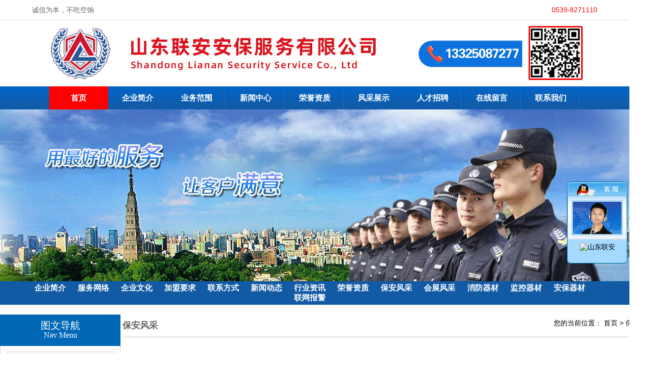

--- FILE ---
content_type: text/html
request_url: http://sdlaba.com/pic/?150.html
body_size: 5882
content:

<!DOCTYPE html PUBLIC "-//W3C//DTD XHTML 1.0 Transitional//EN" "http://www.w3.org/TR/xhtml1/DTD/xhtml1-transitional.dtd">
<html xmlns="http://www.w3.org/1999/xhtml">
<head>
<meta http-equiv="Content-Type" content="text/html; charset=gb2312" />
<LINK href="../images/STYLE.css" type=text/css rel=stylesheet />
<TITLE>警保联动誓师大会_保安风采_山东联安安保服务有限公司</TITLE>
<meta name="Keywords" content="">
<META NAME="description" CONTENT="">
<script type="text/javascript" src="/js/jquery1.42.min.js"></script>
<script type="text/javascript" src="/js/jquery.SuperSlide.2.1.1.js"></script> 
</head>
<body>
<table width="100%" border="0" align="center" cellpadding="0" cellspacing="0">
  <tr>
    <td><table width="1150" border="0" align="center" cellpadding="0" cellspacing="0">
      <tr>
        <td height="40" style="color:#666666"><span class="fr"><font color="#FF0000">0539-8271110</font></span>诚信为本，不吃空饷</td>
      </tr>
    </table></td>
  </tr>
  <tr>
    <td height="1" bgcolor="#dcdcdc"></td>
  </tr>
</table>
<table width="1150" border="0" align="center" cellpadding="0" cellspacing="0">
  <tr>
    <td height="135"><div align="center"><a href="/"><img src="/uploadfile/20219251631703.jpg" title="山东联安安保服务有限公司" alt="山东联安安保服务有限公司" border="0" /></a></div></td>
  </tr>
</table>
<table width="100%" border="0" align="center" cellpadding="0" cellspacing="0">
  <tr>
    <td height="47" background="/images/tm.jpg"><table border="0" align="center" cellpadding="0" cellspacing="0">
      <tr>
        <td><ul id="nav" class="nav clearfix">

			<li class="nLi">
					<h3><a href="/" target="_self">首页</a></h3>
					
			</li>

			<li class="nLi">
					<h3><a href="/about/" target="_self">企业简介</a></h3>
					
			</li>

			<li class="nLi">
					<h3><a href="/p/" target="_self">业务范围</a></h3>
					
			</li>

			<li class="nLi">
					<h3><a href="/n/" target="_self">新闻中心</a></h3>
					
			</li>

			<li class="nLi">
					<h3><a href="/photo/?1.html" target="_self">荣誉资质</a></h3>
					
			</li>

			<li class="nLi">
					<h3><a href="/photo/?5.html" target="_self">风采展示</a></h3>
					
			</li>

			<li class="nLi">
					<h3><a href="/job/" target="_self">人才招聘</a></h3>
					
			</li>

			<li class="nLi">
					<h3><a href="/gbook/" target="_self">在线留言</a></h3>
					
			</li>

			<li class="nLi">
					<h3><a href="/contact/" target="_self">联系我们</a></h3>
					
			</li>

		</ul></td>
      </tr>
    </table></td>
  </tr>
</table>
<script id="jsID" type="text/javascript">
			
			jQuery("#nav").slide({ 
				type:"menu",// 效果类型，针对菜单/导航而引入的参数（默认slide）
				titCell:".nLi", //鼠标触发对象
				targetCell:".sub", //titCell里面包含的要显示/消失的对象
				effect:"slideDown", //targetCell下拉效果
				delayTime:300 , //效果时间
				triggerTime:0, //鼠标延迟触发时间（默认150）
				returnDefault:true //鼠标移走后返回默认状态，例如默认频道是“预告片”，鼠标移走后会返回“预告片”（默认false）
			});
</script>
<DIV style="BACKGROUND-IMAGE: url(/uploadfile/2016123120459695.jpg)" class=ntop></DIV>
<table width="100%" border="0" align="center" cellpadding="0" cellspacing="0">
  <tr>
    <td height="48" bgcolor="#125aa4"><table width="1150" border="0" align="center" cellpadding="0" cellspacing="0">
      <tr>
        <td><div align="center" class="a5"><a href="/about/">企业简介</a>
              
              <a href="/a/6/">服务网络</a>
              
              <a href="/a/1/">企业文化</a>
              
              <a href="/a/8/">加盟要求</a>
              
              <a href="/contact/">联系方式</a>
              
              <a href="/n/?1.html">新闻动态</a>
              
              <a href="/n/?2.html">行业资讯</a>
              
              <a href="/photo/?1.html">荣誉资质</a>
              
              <a href="/photo/?5.html">保安风采</a>
              
              <a href="/photo/?6.html">会展风采</a>
              
              <a href="/photo/?7.html">消防器材</a>
              
              <a href="/photo/?8.html">监控器材</a>
              
              <a href="/photo/?9.html">安保器材</a>
              
              <a href="/photo/?10.html">联网报警</a>
              
        </div></td>
      </tr>
    </table></td>
  </tr>
</table>
<table width="1150" border="0" align="center" cellpadding="0" cellspacing="0" style="margin-top:20px;">
  <tr>
    <td width="245" valign="top"><div class="zleft">
	<div class="zleft_title">
            <span>图文导航</span>
            <p>Nav Menu</p>
    </div>
	<div class="zleft_nav">
		<ul id="tech">
		
<li><a href="/photo/?1.html">荣誉资质</a></li>

<li><a href="/photo/?5.html">保安风采</a></li>

<li><a href="/photo/?6.html">会展风采</a></li>

<li><a href="/photo/?7.html">消防器材</a></li>

<li><a href="/photo/?8.html">监控器材</a></li>

<li><a href="/photo/?9.html">安保器材</a></li>

<li><a href="/photo/?10.html">联网报警</a></li>

		</ul>
	</div>
</div>
<div class="clear"></div>
<div class="contactleft">
        <div class="conleft_title">服务热线:<span>联系我们&nbsp;&nbsp;</span></div>
        <div class="conleft_list">
            <span>0539-8271110</span>
            <dl><dt>手机：</dt><dd>17568276133</dd></dl>
            <dl><dt>手机：</dt><dd>15969969111</dd></dl>
            <dl><dt>微信：</dt><dd>17568276133</dd></dl>
			<dl><dt>ＱＱ：</dt><dd><a target="_blank" href="http://wpa.qq.com/msgrd?v=3&uin=512440524&site=qq&menu=yes"><img border="0" src="http://wpa.qq.com/pa?p=2:512440524:44"></a></dd></dl>
            <dl><dt>地址：</dt><dd>山东省临沂市罗庄区罗六路与文化二路交汇南100米路东</dd></dl>
		    <div class="clear"></div>
        </div>
</div></td>
    <td width="30">&nbsp;</td>
    <td width="875" valign="top"><!--内表start--><table width="875" border="0" align="center" cellpadding="0" cellspacing="0">
  <tr>
    <td height="45"><span class="fr">您的当前位置： <a href="/">首页</a> &gt; <a href="/photo/?5.html" title="保安风采">保安风采</a></span><span class="a3">保安风采</span></td>
  </tr>
  <tr>
    <td height="1" bgcolor="#cccccc"></td>
  </tr>
  <tr>
    <td height="25">&nbsp;</td>
  </tr>
  <tr>
    <td><!--图片内容框架开始-->
<table width="100%" border="0" align="center" cellpadding="0" cellspacing="0">
<tr><td height="15"></td></tr>
<tr><td><h4 align="center">警保联动誓师大会</h4></td></tr>
<tr>
<td height="10"></td>
</tr>
<tr>
<td><hr WIDTH=97% style="border:1px solid #CCCCCC; background-color:#CCCCCC; height:1px"></td>
</tr>
<tr>
<td height="10"></td>
</tr>
<tr>
<td><div align="center"><font style="font-size: 12px" color="#716964">来自：山东联安安保服务有限公司　发布日期：2020/5/9　浏览统计：2289</font></div></td>
</tr>
<tr><td height="10"></td></tr>
<tr>
<td><!--文章开始--><div class="conte_text"><img src="/UploadFile/image/20200509/20200509092613171317.jpg" alt="" /></div><!--文章结束--></td></tr>
<tr><td height="15"></td></tr>
<tr><td height="1" background="/images/dot.gif"></td></tr>
<tr><td height="25"></td></tr><tr>
<tr><td>
<!--上下产品开始-->
<table width="550" border="0" align="center" cellpadding="0" cellspacing="0">
<tr>
<td>
<div align="center">

<a href="/pic/?149.html" title="警保联动誓师大会"><img src="/images/jtz.jpg" width="120" height="107" border="0" /></a><br>
<font style="font-size:14px"><b>上一图片：</b><a href="/pic/?149.html" title="警保联动誓师大会">警保联动誓师大会</a></font>
	  
</div></td>
<td>
<div align="center">

<a href="/pic/?151.html" title="警保联动誓师大会"><img src="/images/jty.jpg" width="120" height="107" border="0" /></a><br>
<font style="font-size:14px"><b>下一图片：</b><a href="/pic/?151.html" title="警保联动誓师大会">警保联动誓师大会</a></font>

</div></td>
 </tr>
 </table>
<!--上下产品结束-->
</td></tr><tr>
<tr><td height="15"></td></tr>
<tr>
  <td>
<!--相关开始-->
<table width="100%" border="0" align="center" cellpadding="5" cellspacing="1" bgcolor="#EBEBEB">
          <tr>
            <td><h6>&nbsp;&nbsp;相关图片</h6></td>
          </tr>
          <tr>
            <td bgcolor="#FFFFFF"><!--相关产品调用框开始-->
<table width="100%" border="0" cellspacing="0" cellpadding="5">
         
          <tr>
            <td><table width="100%" border="0" align="center" cellpadding="0" cellspacing="0">
<tr>
<td><table width="220" border="0" align="center" cellpadding="0" cellspacing="3">
<tr>
<td>
<!--pic--><div class="picproa"><center><a href="/pic/?164.html" title="执勤工作总结会" alt="执勤工作总结会">
<img src="/uploadfile/202059103247305.jpg" width="220" height="165" border="0" alt="执勤工作总结会" onload="ImageAutoZoom(this,220,165)"/><div align="center">执勤工作总结会</div></a></center></div>
    <!--pic_end--></td>
</tr>  
</table></td>

<td><table width="220" border="0" align="center" cellpadding="0" cellspacing="3">
<tr>
<td>
<!--pic--><div class="picproa"><center><a href="/pic/?163.html" title="执勤工作现场" alt="执勤工作现场">
<img src="/uploadfile/202059103222712.jpg" width="220" height="165" border="0" alt="执勤工作现场" onload="ImageAutoZoom(this,220,165)"/><div align="center">执勤工作现场</div></a></center></div>
    <!--pic_end--></td>
</tr>  
</table></td>

<td><table width="220" border="0" align="center" cellpadding="0" cellspacing="3">
<tr>
<td>
<!--pic--><div class="picproa"><center><a href="/pic/?162.html" title="执勤工作安排" alt="执勤工作安排">
<img src="/uploadfile/202059103119672.jpg" width="220" height="165" border="0" alt="执勤工作安排" onload="ImageAutoZoom(this,220,165)"/><div align="center">执勤工作安排</div></a></center></div>
    <!--pic_end--></td>
</tr>  
</table></td>

</tr>
</table></td>
          </tr>
        </table>
<!--相关产品调用框结束--></td>
          </tr>
        </table>
<!--相关结束--></td>
</tr>
<tr>
<td height="10"></td>
</tr>

</table>
<!--图片内容框架结束--></td>
  </tr>
</table><!--内表end--></td>
  </tr>
</table>
<table width="100%" border="0" cellspacing="0" cellpadding="0" style="margin-top:25px">
  <tr>
    <td height="46" background="/images/wer.jpg"><table width="1150" border="0" align="center" cellpadding="0" cellspacing="0">
      <tr>
        <td width="62"><img src="/images/lj.jpg" width="62" height="46" /></td>
        <td width="1088" class="a1"> 
<a href="http://www.hanlinjiaju.com/" target="_blank" title="翰林佳居板">翰林佳居板</a>&nbsp;&nbsp;

<a href="http://www.shunfamenye.com/" target="_blank" title="临沂卷帘门">临沂卷帘门</a>&nbsp;&nbsp;

<a href="http://www.lymayibanjia.com/" target="_blank" title="临沂搬家">临沂搬家</a>&nbsp;&nbsp;

<a href="http://www.lyescpg.com/" target="_blank" title="临沂二手车评估">临沂二手车评估</a>&nbsp;&nbsp;

<a href="http://www.hbwhcb.com/" target="_blank" title="临沂演出公司">临沂演出公司</a>&nbsp;&nbsp;

<a href="http://www.lsjlbj.com/" target="_blank" title="临沭保洁">临沭保洁</a>&nbsp;&nbsp;

<a href="http://www.tcajbj.com/" target="_blank" title="郯城保洁">郯城保洁</a>&nbsp;&nbsp;

<a href="http://www.lydrbj.com/" target="_blank" title="临沂保洁">临沂保洁</a>&nbsp;&nbsp;

<a href="http://www.sdlaba.com/" target="_blank" title="临沂保安">临沂保安</a>&nbsp;&nbsp;

<a href="http://www.sdlaba.com/" target="_blank" title="临沂保安公司">临沂保安公司</a>&nbsp;&nbsp;
</td>
        </tr>
    </table></td>
  </tr>
  <tr>
    <td bgcolor="#125aa4"><table width="1150" border="0" align="center" cellpadding="0" cellspacing="0">
      <tr>
        <td height="15"></td>
      </tr>
	   <tr>
        <td><table width="1150" border="0" align="center" cellpadding="0" cellspacing="0">
  <tr>
    <td><!-- 图片滚动 S -->
				<div class="picScroll">
						<ul>

							<li><img src="/uploadfile/20161215202551815.jpg" height="60" width="120"></li>   

							<li><img src="/uploadfile/20161215202654639.jpg" height="60" width="120"></li>   

							<li><img src="/uploadfile/20161215202833514.jpg" height="60" width="120"></li>   

							<li><img src="/uploadfile/20161215203016592.jpg" height="60" width="120"></li>   

							<li><img src="/uploadfile/20161215203924232.jpg" height="60" width="120"></li>   

							<li><img src="/uploadfile/2016121520413699.jpg" height="60" width="120"></li>   

							<li><img src="/uploadfile/2016121520420497.jpg" height="60" width="120"></li>   

							<li><img src="/uploadfile/20161215204258125.jpg" height="60" width="120"></li>   

							<li><img src="/uploadfile/2016121520443494.jpg" height="60" width="120"></li>   

							<li><img src="/uploadfile/20161215202336552.jpg" height="60" width="120"></li>   

						</ul>
						<a class="prev"></a>
						<a class="next"></a>
				</div>
				<script type="text/javascript">jQuery(".picScroll").slide({ mainCell:"ul",autoPlay:true,effect:"left", vis:8, scroll:2, autoPage:true, pnLoop:false });</script>
				<!-- 图片滚动 E --></td>
    </tr>
</table></td>
      </tr>
	   <tr>
        <td height="20">&nbsp;</td>
      </tr>
	  <tr>
        <td height="1" bgcolor="#ffffff"></td>
      </tr>
	  <tr>
        <td height="20">&nbsp;</td>
      </tr>
      <tr>
        <td><table width="1150" border="0" align="center" cellpadding="0" cellspacing="0">
          <tr>
            <td width="740" valign="top"><table width="740" border="0" align="center" cellpadding="0" cellspacing="0">
              <tr>
                <td width="160" valign="top"><table width="150" border="0" align="left" cellpadding="0" cellspacing="0">
      <tr>
        <td class="a2"><strong><a href="/about/">关于我们</a></strong></td>
      </tr>
      <tr>
        <td height="15"></td>
      </tr>
	   <tr>
        <td class="a1"><a href="/about/">企业简介</a></td>
      </tr>
	  
	   <tr>
        <td class="a1"><a href="/a/6/">服务网络</a></td>
      </tr>
	
	   <tr>
        <td class="a1"><a href="/a/1/">企业文化</a></td>
      </tr>
	
	   <tr>
        <td class="a1"><a href="/a/8/">加盟要求</a></td>
      </tr>
	
	   <tr>
        <td class="a1"><a href="/contact/">联系方式</a></td>
      </tr>
	      </table></td>
                <td width="25" background="/images/w.gif">&nbsp;</td>
                <td width="190" valign="top"><table width="180" border="0" align="left" cellpadding="0" cellspacing="0">
      <tr>
        <td class="a2"><strong><a href="/pro/">产品列表</a></strong></td>
      </tr>
      <tr>
        <td height="15"></td>
      </tr>

      <tr>
        <td  class="a1"><a href="/p/?productSort=2" title="门卫服务">门卫服务</a></td>
      </tr>

      <tr>
        <td  class="a1"><a href="/p/?productSort=3" title="守护服务">守护服务</a></td>
      </tr>

      <tr>
        <td  class="a1"><a href="/p/?productSort=4" title="巡逻服务">巡逻服务</a></td>
      </tr>

      <tr>
        <td  class="a1"><a href="/p/?productSort=5" title="押运服务">押运服务</a></td>
      </tr>

      <tr>
        <td  class="a1"><a href="/p/?productSort=6" title="随身护卫">随身护卫</a></td>
      </tr>

      <tr>
        <td  class="a1"><a href="/p/?productSort=7" title="特勤护卫">特勤护卫</a></td>
      </tr>

      <tr>
        <td  class="a1"><a href="/p/?productSort=9" title="安检服务">安检服务</a></td>
      </tr>

	      </table></td>
                <td width="25" background="/images/w.gif">&nbsp;</td>
                <td width="160" valign="top"><table width="150" border="0" align="left" cellpadding="0" cellspacing="0">
      <tr>
        <td class="a2"><strong><a href="/photo/">图文信息</a></strong></td>
      </tr>
      <tr>
        <td height="15"></td>
      </tr>
	  
	   <tr>
        <td class="a1"><a href="/photo/?1.html">荣誉资质</a></td>
      </tr>

	   <tr>
        <td class="a1"><a href="/photo/?5.html">保安风采</a></td>
      </tr>

	   <tr>
        <td class="a1"><a href="/photo/?6.html">会展风采</a></td>
      </tr>

	   <tr>
        <td class="a1"><a href="/photo/?7.html">消防器材</a></td>
      </tr>

	   <tr>
        <td class="a1"><a href="/photo/?8.html">监控器材</a></td>
      </tr>

	   <tr>
        <td class="a1"><a href="/photo/?9.html">安保器材</a></td>
      </tr>

	      </table></td>
                <td width="25" background="/images/w.gif">&nbsp;</td>
                <td width="155" valign="top"><table width="150" border="0" align="left" cellpadding="0" cellspacing="0">
      <tr>
        <td class="a2"><strong><a href="/n/">资讯知识</a></strong></td>
      </tr>
      <tr>
        <td height="15"></td>
      </tr>
	  
      <tr>
        <td class="a1"><a href="/n/?1.html">新闻动态</a></td>
      </tr>
	  
      <tr>
        <td class="a1"><a href="/n/?2.html">行业资讯</a></td>
      </tr>
	  
    </table></td>
  </tr>
            </table></td>
            <td width="30" valign="top">&nbsp;</td>
            <td width="180" valign="top"><table width="100%" border="0" cellspacing="0" cellpadding="0">
              <tr>
                <td><div align="center"><img src="/uploadfile/201751784318854.png" width="180" height="180" /></div></td>
              </tr>
              <tr>
                <td height="30"><div align="center" class="a1"></div></td>
              </tr>
            
            </table></td>
            <td width="20">&nbsp;</td>
            <td width="180" valign="top"><table width="100%" border="0" cellspacing="0" cellpadding="0">
              <tr>
                <td><div align="center"><img src="/uploadfile/20171028132727661.jpg" width="180" height="180" /></div></td>
              </tr>
              <tr>
                <td height="30"><div align="center" class="a1">请扫描浏览手机网站</div></td>
              </tr>
            
            </table></td>
          </tr>
        </table></td>
      </tr>
      <tr>
        <td>&nbsp;</td>
      </tr>
    </table></td>
  </tr>
  <tr>
    <td bgcolor="#cfcfcf"><table width="1150" border="0" align="center" cellpadding="0" cellspacing="0">
      <tr>
        <td height="10"></td>
      </tr>
      <tr>
        <td height="27"><div align="center">山东联安安保服务有限公司</div></td>
      </tr>
      <tr>
        <td height="27"><div align="center">地址：山东省临沂市罗庄区罗六路与文化二路交汇南100米路东 电话：0539-8271110</div></td>
      </tr>
      <tr>
       <td height="27"><div align="center">于经理：15969969111  杨经理：17568276133 <a href="http://www.sxmac.com/" title="临沂网站建设" target="_blank">临沂网站建设</a></div></td>
      </tr>
	    <tr>
        <td height="10"></td>
      </tr>
    </table></td>
  </tr>
</table>
<div id="newsoicqbox">
	<div class="oicqbox" id="oicqbox">
		<div class="newqqtop"></div>

		<div class="newsoicqbj"><center><a target="_blank" href="http://wpa.qq.com/msgrd?v=3&uin=512440524&site=qq&menu=yes"><img border="0" src="http://wpa.qq.com/pa?p=2:512440524:44" alt="山东联安" title="山东联安"></a></center></div>

		<div class="newsqqfoot"></div>
	</div>
</div>
</body>
</html>

--- FILE ---
content_type: text/css
request_url: http://sdlaba.com/images/STYLE.css
body_size: 6196
content:
@charset "gb2312";
/* CSS Document */

* {
	list-style:none;
	MARGIN: 0px auto;
}
/* 网站公共样式 */
body {FONT-FAMILY: "Microsoft Yahei", 宋体, Arial; margin:0;padding:0;font-size:14px;color:#000000;}
form,img,ul,ol,li,dl,dt,dd {margin:0;padding:0;border:0;}
li,dl{list-style-type:none;}
input{vertical-align: middle;margin:0;padding:0;}
A:link {
	COLOR:#000000; TEXT-DECORATION: none
}
A:visited {
	COLOR: #020202; TEXT-DECORATION: none
}
A:hover {
	CURSOR: hand; COLOR: #FF0000; TEXT-DECORATION: underline
}
A:active {
	COLOR: #00518a; TEXT-DECORATION: none
}
a:hover img{opacity:0.9;filter:alpha(opacity=90);}
TABLE {
	LINE-HEIGHT: 20px; 
}
h1{font-size:16px;margin:0; padding:0;color:#FFFFFF}
h2{
	font-size:18px;
	margin:0; 
	padding:0;
	line-height:23px;
	color:#FFFFFF;
}
h3{font-size:14px;margin:0; padding:0; color:#333333}
h4{
	font-size:19px;
	margin:0; 
	padding:0;
	line-height:32px;
}
h5{
	font-size:15px;
	margin:0; 
	padding:0;
	line-height:26px;
}
h6{font-size:16px;margin:0; padding:0;line-height:35px; padding-left:15px;}
.clear {clear:both;height: 0; }
.clear-fix:after{content: "."; display: block; height: 0; font-size: 0; clear: both; visibility: hidden;}
.fl{ float: left; }
.fr{ float: right;}
.a1 {
	color:#FFFFFF;
	font-size:14px;
	line-height:25px;
}
.a1 A:link {
	color:#FFFFFF;
}
.a1 A:visited {
	color:#FFFFFF;
}
.a1 A:hover{
	color:#fdb90e;
}
.a2 {
	color:#FFFFFF;
	font-size:15px;
	font-weight:bold;
}
.a2 A:link {
	color:#FFFFFF;
}
.a2 A:visited {
	color:#FFFFFF;
}
.a2 A:hover{
	color:#fdb90e;
}
.a3 {
	COLOR:#666666; FONT-SIZE: 18px; font-weight:bold; line-height:30px;
}
.a4 {
	COLOR:#990000; FONT-SIZE: 16px; font-weight:bold; line-height:27px;
}
.a5 {
	color:#FFFFFF;
	font-size:16px;
	font-weight:bold;
}
.a5 A:link {
	color:#FFFFFF;
	padding-right:20px;
}
.a5 A:visited {
	color:#FFFFFF;
}
.a5 A:hover{
	color:#FFFF00;
	text-decoration:underline;
}
/*以上为通用css*/
/*文章主体*/
.conte_text {
	line-height:25px;
	font-size:14px;
}
.conte_text table {
	line-height:30px;
	font-size:14px;
}
/*文章主体*/

/* 以下为超宽背景居中用的代码，例用方法：<DIV style="BACKGROUND-IMAGE: url(/images/bbyy.jpg)" class=ntop>文字内容</DIV> */
.ntop {
	BACKGROUND-REPEAT: no-repeat; BACKGROUND-POSITION: center 0px; HEIGHT: 350px;
}
/* 下面这段使用方法：<div class="pic_table"></div>在这里面放的链接,鼠标指向时会有个框 */
.pic_table a{height:28px; float:left; margin:0 10px 8px 0; padding:0 10px 0 10px; background:#f0f0f0; border:1px solid #c4c4c4; line-height:28px; color:#000000;font-size:14px; word-warp: break-warp; word-break: break-all; white-space: nowrap;}
.pic_table a:hover{background:#0068b7; border:1px solid #02589a; color:#fff; text-decoration:none;}
/*新款分页导航CSS控制,新闻和图片栏目使用start*/
.meneame {
	MARGIN: 5px; TEXT-ALIGN: center
}
.ameneame {
	padding:7px;
	border:1px #000000 solid;
	background-color:#000000;
	COLOR:#ffffff;
	FONT-SIZE: 14px; 
	TEXT-DECORATION: none;
}
.meneame A {
	padding:7px;
	border:1px #FD5504 solid;
	background-color:#FD5504;
	COLOR:#FFFFFF;
	FONT-SIZE: 14px; 
	TEXT-DECORATION: none;
}
.meneame A:hover {
	padding:7px;
	border:1px #0033CC solid;
	background-color:#0033CC;
	COLOR:#FFFFFF;
	FONT-SIZE: 14px; 
	TEXT-DECORATION: none;
}
/*新款分页导航CSS控制-end*/
/*产品分页条数加红start*/
.propage {
	font-size:14px;
	FONT-FAMILY: "Microsoft Yahei", 宋体, Arial;
	line-height:35px;
}
.propage SPAN {
	color:#990000;
	font-weight:bold;
}
/*产品分页条数加红end*/
/*产品图片包围*/
.picproa {
	padding:0px;
	width:230px;
	height:203px;
	font-size:14px;
	FONT-FAMILY: "Microsoft Yahei", 宋体, Arial;
	text-align:center;
	margin-bottom:15px;
}
.picproa img {
	padding:5px;
}
.picproa a {
	border:2px #cccccc solid;
	border-radius:5px;
	width:230px;
	height:200px;
	display:block;
	color:#333333;
}
.picproa a:hover {
	border:2px #ff4a00 solid;
	border-radius:5px;
	height:200px;
	TEXT-DECORATION:none;
	color:#ff4a00;
	font-weight:bold;
}
/*产品图片包围*/
/*首页案例图片start*/
.ipropic {
	padding:0px;
	width:190px;
	height:173px;
	font-size:14px;
	FONT-FAMILY: "Microsoft Yahei", 宋体, Arial;
}
.ipropic img {
	padding:5px;
}
.ipropic a {
	border:2px #4c94dd solid;
	border-radius:10px;
	width:190px;
	height:170px;
	display:block;
	color:#ffffff;
}
.ipropic a:hover {
	border:2px #ffffff solid;
	border-radius:10px;
	height:170px;
	TEXT-DECORATION:none;
	color:#b9e972;
	font-weight:bold;
}
/*首页案例图片end*/
/* 在线客服qq专用开始 */
#newsoicqbox {
	z-index:9999; 
	width:123px;
	height:auto;
	position:fixed;
	bottom:350px;
	right:2px;
	_position:absolute; /* for IE6 */
 _top: expression(documentElement.scrollTop + documentElement.clientHeight-this.offsetHeight); /* for IE6 */ overflow:visible;
}
.oicqbox{
	z-index:9999;
	width:123px;
	height:auto;
	overflow:hidden;
	position:absolute;
	right:2px;
}
.newqqtop{
	float:right;
	width:123px;
	height:125px;
	background:url(/images/newqq_1.gif) 0 0 no-repeat;
}
.newsoicqbj{
	float:right;
	width:123px;
	height:30px;
	background-image: url(/images/newqq_2.jpg);
	background-repeat: repeat-y;
}
.newsqqfoot{
	float:right;
	width:123px;
	height:12px;
	background:url(/images/newqq_3.gif) 0 0 no-repeat;
}
/* 在线客服qq专用结束 */
/*新闻n目录查看详细*/
.sorc {
	FONT-SIZE: 14px;
	padding-left:20px;
	padding-right:20px;
	line-height:30px;
	color:#FFFFFF;
	background-color:#fcba0e;
	FONT-FAMILY: "Microsoft Yahei", Arial;
}
/*左侧联系方式*/
.contactleft{width:243px;border:1px solid #dbdada;margin-top:10px;}
.conleft_title{ width:229px; height:29px;overflow:hidden;background:url(../images/leftcon_bg.jpg) right bottom no-repeat;color:#000000;font-size:14px;padding-left:14px; line-height:35px;}
.conleft_title span{ width:120px; height:29px;display:block;float:right; text-align:right; color:#fff; font-size:14px; line-height:29px;}
.conleft_list{padding-bottom:12px;}
.conleft_list span{font-size:26px; width:235px;height:45px; display:block; line-height:45px; color:#ff4a00;font-family:impact; text-align:center; }
.conleft_list dl{width:243px; display:block;clear:both; }
.conleft_list dl dt,.conleft_list dl dd{font-size:14px; color:#666666; line-height:24px;}
.conleft_list dl dt{ width:45px; float:left; padding-left:14px;}
.conleft_list dl dd{width:178px; float:left;}
/*左侧联系方式*/
.zleft{float:left;width:245px;height:auto;}
.zleft_title{width:245px;height:64px;background:#0068b7;}
.zleft_title span{display:block;width:100%;height:22px;text-align:center;font:20px/22px "microsoft yahei";color:#fff; padding-top:11px;}
.zleft_title p{width:100%;height:18px;font:16px/18px "microsoft yahei";color:#fff;text-align:center;}
.zleft_nav{width:243px;height:auto;padding-top:2px;border:1px solid #d4d4d4;border-top:0; padding-bottom:10px;}
/*左侧start*/
#tech {
	MARGIN: 0px auto;
	width:220px;
}
#tech li {
	line-height:40px;
	text-align:left;
	width:220px;
	font-size:1px;
	background:url(../images/zc1.jpg) no-repeat;
	margin-top:8px;
}
#tech li a {
	display:block;
	text-align:left;
	font-size:14px;
	padding-left:55px;
	padding-top:0px;
	color:#2c2d2c;
}
#tech li a:hover {
	text-decoration:none;
	color:#FFFFFF;
	font-weight:bold;
	background:url(../images/zc2.jpg) no-repeat;
}
/*左侧end*/
/*左侧部分结束*/
/*首页新闻自动省略字多的标题start*/
.syl_list {width:250px;}
.syl_list ul li{height:29px; line-height:29px; font-size:14px;}
.syl_list ul li+li{border-top:1px dashed #d9d9d9;}
.syl_list ul li a{color:#707070; display:block; overflow:hidden; white-space:nowrap; -ms-text-overflow:ellipsis; text-overflow:ellipsis;}
.syl_list ul li a:hover{color:#FF0000; text-decoration:underline;}
/*首页新闻自动省略字多的标题end*/
.sousuo11{width:175px; height:27px; line-height:27px; border:1px solid #c4c4c4; background-image:url(../images/bg.gif); background-repeat:no-repeat; padding-left:25px; color:#666666; font-size:12px;margin-bottom:10px; margin-top:5px;}
/* 新版幻灯片 */
.fullSlide{ width:100%;position:relative;height:350px; background:#000;}
.fullSlide .bd{ margin:0 auto; position:relative; z-index:0; overflow:hidden;}
.fullSlide .bd ul{ width:100% !important;}
.fullSlide .bd li{ width:100% !important;height:350px; overflow:hidden; text-align:center;}
.fullSlide .bd li a{ display:block; height:350px;}
.fullSlide .hd{ width:100%;position:absolute; z-index:1; bottom:0; left:0; height:30px; line-height:30px;  text-align:center;_background:#000; _filter:alpha(opacity=60);}
.fullSlide .hd ul{ text-align:center;padding-top:5px;}
.fullSlide .hd ul li{ cursor:pointer; display:inline-block; *display:inline; zoom:1; width:8px; height:8px; margin:5px; background:url(../images/tg_flash_p.png) -18px 0; overflow:hidden; line-height:9999px;}
.fullSlide .hd ul .on{ background-position:0 0;}
/* 首页滚动产品图片 */
.picMarquee-left{ width:1170px; height:210px; overflow:hidden; position:relative; }
.picMarquee-left .bd{ padding:0px;}
.picMarquee-left .bd ul{ overflow:hidden; zoom:1; }
.picMarquee-left .bd ul li{ margin:0 5px; float:left; _display:inline; overflow:hidden; text-align:center; width:238px;}
/* 手机幻灯片 */
.slideBox{ width:380px; height:175px; overflow:hidden; position:relative; border:1px solid #ddd;  }
.slideBox .hd{ height:15px; overflow:hidden; position:absolute; right:5px; bottom:5px; z-index:1; }
.slideBox .hd ul{ overflow:hidden; zoom:1; float:left;  }
.slideBox .hd ul li{ float:left; margin-right:2px;  width:15px; height:15px; line-height:14px; text-align:center; background:#fff; cursor:pointer; }
.slideBox .hd ul li.on{ background:#f00; color:#fff; }
.slideBox .bd{ position:relative; height:100%; z-index:0;   }
.slideBox .bd li{ zoom:1; vertical-align:middle; }
.slideBox .bd img{ width:380px; height:175px; display:block;  }
.slideBox .prev,
.slideBox .next{ position:absolute; left:3%; top:50%; margin-top:-25px; display:block; width:32px; height:40px; background:url(../images/slider-arrow.png) -110px 5px no-repeat; filter:alpha(opacity=50);opacity:0.5;   }
.slideBox .next{ left:auto; right:3%; background-position:8px 5px; }
.slideBox .prev:hover,
.slideBox .next:hover{ filter:alpha(opacity=100);opacity:1;  }
.slideBox .prevStop{ display:none;  }
.slideBox .nextStop{ display:none;  }
/* 首页产品分类 */
.sideMenu{  border:1px solid #96c6f6;  }
.sideMenu h3{ height:32px; line-height:32px; padding-left:10px;  border-top:1px solid #e3e3e3; background:#0162c1; cursor:pointer; font:normal 14px/32px "Microsoft YaHei"; color:#FFFFFF;}
.sideMenu h3 em{ float:right; display:block; width:40px; height:32px;   background:url(../images/icoAdd.png) 16px 12px no-repeat; cursor:pointer; }
.sideMenu h3.on em{ background-position:16px -57px; }
.sideMenu h3 a {color:#FFFFFF}
.sideMenu h3 a:hover {color:#FFFF00;}
.sideMenu ul{ padding:8px 15px; color:#000000; display:none; /* 默认都隐藏 */ }

/* 本例子css */
		.clearfix:after{content:".";display:block;height:0;clear:both;visibility:hidden;}
		.nav{ padding:0 20px; height:47px; line-height:47px; background-image:url(../images/tm.jpg);  position:relative; z-index:1;  }
		.nav a{ color:#fff;  }
		.nav .nLi{ float:left;  position:relative; display:inline;  }
		.nav .nLi h3{ float:left; }
		.nav .nLi h3 a{ display:block; width:120px; text-align:center; font-size:16px; font-weight:bold; background-image:url(../images/t_menu.jpg);}
		.nav .sub{ display:none; width:120px; left:0; top:47px;  position:absolute; line-height:47px; padding:1px 0;  }
		.nav .sub li{ zoom:1;background-image:url(../images/s_menu.jpg); }
		.nav .sub a{ display:block; text-align:center; font-size:15px; font-weight:bold;}
		.nav .sub a:hover{background-image:url(../images/h_menu1.jpg); color:#FFFF00;  }
		.nav .on h3 a{ background:#FF0000; color:#fff;
}

/* 图片滚动 */
.picScroll{ position:relative; width:1150px;  height:60px; padding: 0px 0 0px 50px; overflow:hidden;   }
.picScroll ul{ overflow:hidden; zoom:1; }
.picScroll ul li{ float:left; margin: 0 6px;  width:120px; overflow:hidden; display:inline; }
.picScroll ul li img{ width:120px; height:60px; }
.picScroll .prev,
.picScroll .next{ position:absolute;  left:10px; top: 17px; display:block; width:18px; height:28px; overflow:hidden; background:url(../images/icons.png) -40px 0 no-repeat; cursor:pointer;  }
.picScroll .next{ left:auto; right:10px; background-position:-120px 0; }
.picScroll .prevStop{ background-position:0 0; }
.picScroll .nextStop{ background-position:-80px 0; }

.vtitlemain{ hei/ght:74px; width:350px; overflow:hidden; text-align:center; margin:0px auto 0px; margin-top:20px;}
.vtitlemain span b{white-space:nowrap;font:24px/24px 'Microsoft Yahei'; width:100px; overflow:hidden;color:#FF0000; margin-top: -10px; display: inline-block; font-weight:bold;}
.vtitlemain span{width:153px;display:block; margin:20px auto 0;}
.vtitlemain font{ color:#222c50;white-space:nowrap; font:16px/1 'Arial'; text-transform:uppercase;}
.telbar{ margin-top:10px;color:#222c50; font:14px/1 'arial'; text-transform: uppercase; text-align: center;}

.cissfop{ hei/ght:74px; width:350px; overflow:hidden; text-align:center; margin:0px auto 0px; margin-top:20px;}
.cissfop span b{white-space:nowrap;font:24px/24px 'Microsoft Yahei'; width:100px; overflow:hidden;color:#FFFFFF; margin-top: -10px; display: inline-block; font-weight:bold;}
.cissfop span{width:153px;display:block; margin:20px auto 0;}
.cissfop font{ color:#FFFFFF;white-space:nowrap; font:16px/1 'Arial'; text-transform:uppercase;}


.aboutf{ width:1150px; margin:0 auto; height:240px; margin-top:20px; margin-bottom:20px;}
.imgleft{ float:left; width:520px; height:250px;}
.abright{ float:right; width:590px;}
.abright p.name{ float:left; background:url(../images/abname.gif) left center no-repeat; padding:0 0 0 38px; height:55px;}
.abright p.name span{ display:block; font-size:24px; color:#FF0000; font-family:'Microsoft Yahei'; font-weight: bold;}
.abright p.name em{ font-size:16px; font-family:Impact; font-style:normal; color:#222c50; text-transform:uppercase;}
.abright p.name em font{ color:#d40000;}
.abright .con{ font-family:'Microsoft Yahei'; float:left; width:590px; line-height:23px; height:125px; padding:5px 0 0 0; overflow:hidden; color:#747474; font-size:14px;}
.abmore{ float:left; width:104px; height:40px; background:#136fce; color:#fff; font-size:14px;font-family:'Microsoft Yahei'; text-align:center; line-height:40px; display:inline; margin:1px 0 0 0;}
.abmore a { color:#FFFFFF;}
.abmore a:hover {color:#FFFF00;}

/* 焦点图效果 */
	.picBtnTop{ width:500px; height:214px; border:1px solid #ccc; padding:5px;  position:relative;  overflow:hidden;  zoom:1;   }
	.picBtnTop .hd{ width:98px;  height:214px; position:absolute; right:5px; overflow:hidden; }
	.picBtnTop .hd ul li{ width:93px; text-align:center; padding:0 0 5px 5px;  }
	.picBtnTop .hd ul li img{ width:85px; height:60px; border:4px solid #ddd; cursor:pointer; vertical-align:bottom; }
	.picBtnTop .hd ul li.on{ background:url("../images/icoleft.gif") no-repeat 0 28px; }
	.picBtnTop .hd ul li.on img{ border-color:#f60;  }
	.picBtnTop .bd{ width:400px;  height:214px; position:relative;float:left;}
	.picBtnTop .bd li{ position:relative; zoom:1; vertical-align:middle;}
	.picBtnTop .bd li .pic{ position:relative; z-index:0;  }
	.picBtnTop .bd li .pic img{ width:400px; height:214px; vertical-align:bottom; }
	.picBtnTop .bd li .bg{ width:400px; height:30px; position:absolute; left:0; bottom:0; z-index:1;  background:#000; filter:alpha(opacity=60);opacity:0.6;    }
	.picBtnTop .bd li .title{ width:400px; height:30px; line-height:30px; left:0; bottom:0;   position:absolute; z-index:2;  }
	.picBtnTop .bd li .title a{ color:#fff; padding-left:15px;  }
	#demo1,#demo2{ margin-bottom:20px;  }
	
.newsright{ float:right; width:470px;}
.newsright li{ float:left; width:470px; padding:0 0 14px 0;}
.newsright li a img{ float:left; border-right:2px solid #da0c0c;}
.nnr{ float:left; width:307px; height:118px; border:1px solid #ededed; border-left:0;}
.nnr1{ float:left; width:307px; height:118px; border:1px solid #ededed; border-right:0;}
.newsright li a:hover .nnr{border:1px solid #da0c0c; border-left:0;}
.newsright li a:hover .nnr1{border:1px solid #da0c0c; border-right:0;}
.newsright li .name{ line-height:36px; font-size:14px; font-weight:bold; color:#4e6990; display:block;text-overflow:ellipsis; overflow:hidden; white-space:nowrap; padding:0 0 0 9px;}
.newsright li a:hover .name{ color:#da0c0c}
.newsright li a em{ display:block; background:url(../images/time.jpg) 11px center no-repeat; font-style:normal; padding:0 0 0 30px; color:#747474}
.nnrcon{ float:left; width:290px; line-height:24px; height:48px; overflow:hidden; color:#747474; padding:10px 0 0 9px; text-indent:25px;}

.icoissa {
	padding:0px;
	width:230px;
	height:203px;
	font-size:14px;
	FONT-FAMILY: "Microsoft Yahei", 宋体, Arial;
	text-align:center;
	margin-bottom:15px;
}
.icoissa img {
	padding:5px;
}
.icoissa a {
	border:2px #b9e972 solid;
	border-radius:5px;
	width:230px;
	height:200px;
	display:block;
	color:#ffffff;
}
.icoissa a:hover {
	border:2px #ffffff solid;
	border-radius:5px;
	height:200px;
	TEXT-DECORATION:none;
	color:#b9e972;
	font-weight:bold;
}

/* 本例子css */
		.picMarquee-top{ margin:0 auto;  width:200px; height:520px; overflow:hidden; position:relative;  border:1px solid #ededed;   }
		.picMarquee-top .hd{ overflow:hidden;  height:30px; background:#f4f4f4; padding:0 10px;  }
		.picMarquee-top .hd .prev,.picMarquee-top .hd .next{ display:block;  width:9px; height:5px; float:right; margin-right:5px; margin-top:10px;  overflow:hidden;
			 cursor:pointer; background:url("../images/arrow.png") 0 -100px no-repeat;}
		.picMarquee-top .hd .next{ background-position:0 -140px;  }
		.picMarquee-top .hd .prevStop{ background-position:-60px -100px;  }
		.picMarquee-top .hd .nextStop{ background-position:-60px -140px;  }
		.picMarquee-top .bd{ padding:10px;   }
		.picMarquee-top .bd ul{ overflow:hidden; zoom:1; }
		.picMarquee-top .bd ul li{ text-align:center; zoom:1; }
		.picMarquee-top .bd ul li .pic{ text-align:center; }
		.picMarquee-top .bd ul li .pic img{ width:180px; height:135px; display:block; padding-bottom:10px }
		.picMarquee-top .bd ul li .pic a:hover img{ border-color:#999;  }
		.picMarquee-top .bd ul li .title{ line-height:24px;   }